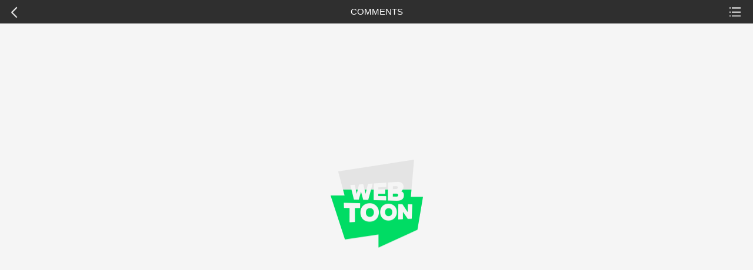

--- FILE ---
content_type: text/html;charset=UTF-8
request_url: https://m.webtoons.com/en/canvas/mission-city/most-giga-job-in-the-world-7/comment?title_no=759065&episode_no=11
body_size: 3885
content:









<!doctype html>

<html lang="en">
<head>










<meta charset="utf-8">
<meta name="viewport" content="width=device-width,initial-scale=1.0,maximum-scale=1.0,minimum-scale=1.0,user-scalable=no">
<meta name="format-detection" content="telephone=no, address=no, email=no">


<meta name="google-site-verification" content="aWoDlJnEs_nCA01e0Xr3li87GWNItONKyXouoALdo-I" />
<meta name="msvalidate.01" content="281DEF78AB3934F46D3EA7F255D3D4FF" />
<meta name='yandex-verification' content='4f4872eadf4becc0' />






<link rel="shortcut icon" href="https://webtoons-static.pstatic.net/image/favicon/iPhone_57X57_2.png?dt=2017082401" type="image/x-icon">






<link rel="icon" sizes="192x192" href="https://webtoons-static.pstatic.net/image/favicon/android_192x192.png?dt=2017082401">








	<link rel="stylesheet" type="text/css" href="/static/bundle/w-67d95ad9de9f5995cb41.css">























<script>
	window.__headerState__ = {
		phase: 'release',
		domain: 'm.webtoons.com',
		gaTrackingId: 'UA-57082184-1',
		ga4TrackingId: 'G-ZTE4EZ7DVX',
		contentLanguage: 'ENGLISH',
		contentLanguageCode: 'en',
		browserType: 'CHROME',
		serviceZone: 'GLOBAL',
		gak_SerName : 'gak.webtoons.com',
		gakPlatformName: "WEB_MOBILE",
		gaPageName : "",
		googleAdsState : {
			gadWebtoonReadEvent : "",
			title : "Mission City",
			titleNo : "759065",
			episodeNo : "11",
			gadConversion : {
				"th": [{
					// GAD 태국 광고 계정 1
					conversionId: "AW-761239969", // AW-CONVERSION_ID : Google Ads 계정에 고유한 전환 ID
					conversionLabel: "yhf1CLXkr-0CEKGz_uoC" // AW-CONVERSION_LABEL : 각 전환 액션에 고유하게 부여되는 전환 라벨
				}, {
					// GAD 태국 광고 계정 2
					conversionId: "AW-758804776",
					conversionLabel: "GzVDCNuRsO0CEKji6ekC"
				}]
				// 언어가 추가되면 배열로 넣음
			}
		},
		afPbaKey: "fe890007-9461-4b38-a417-7611db3b631e",
		afWebKey: "c2d18deb-9c2e-4235-ae65-ff03ab88f5ce"
	};
</script>




	
	
		<script src="/static/bundle/decorators/cmp-18283a11856ea93436a0.js"></script>
		<script src="/static/bundle/decorators/header-0482b17c4a0c48ff7ee4.js"></script>
	


<script>
var lcs_SerName = window.lcs_SerName = 'lcs.loginfra.com';
var gak_SerName = window.gak_SerName = 'gak.webtoons.com';
</script>

<link rel="stylesheet" type="text/css" href="https://ssl.pstatic.net/static/wcc/gw/prod-1.0/index.css">
<title>COMMENTS : WEBTOON</title>
</head>
<body class="en ">
	
	<div class="wrap" id="wrap">
		<div class="u_skip"><a href="#ct">skip to content</a></div>
	
			
		
		
		
			<header role="banner" id="header" class="sub_header comment">
				
				<h1 class="sub_title"><a class="link">COMMENTS <span class="cmt_num _commentCount"></span></a></h1>
				
			
			
				<a href="https://m.webtoons.com/en/canvas/mission-city/most-giga-job-in-the-world-7/viewer?title_no=759065&episode_no=11" class="btn_prev"><span class="blind">previous</span></a> <a href="https://m.webtoons.com/en/canvas/mission-city/list?title_no=759065" class="btn_list _btnList"><span class="blind">list</span></a>
			
			
			
			</header>
		
		
			
	
		<hr>

		
		<div id="ct" role="main">


			
				
				
					<div id="comment_module"></div>
					<div id="loadingDiv" class="valign_box loading" style="height:3000px">
						<div class="col">
							<div id="loadingDivInner" class="inner" style="display:none">
								<p class="loading_bar"><span style="height:0%" id="loadingBarSpan"></span></p>
								<p class="dsc" id="loadingCaption" style="display:none"><span>Tip!</span> Download our WEBTOON app<br> to view series offline!</p>
							</div>
						</div>
					</div>
				
			
		</div>
		
	</div>
















<script type="text/javascript" src="/static/bundle/vendor-387d878ad463279996d2.js" charset="utf-8"></script>
<script type="text/javascript">

var contentLanguageCode = window.contentLanguageCode = "en";
var webToAppCtaTarget = true;
(function() {
	window.__commonScriptState__ = {
		isAndroid : false,
		cssCodePrefix : "",
		cssCode : "en",
		isNoticePage : true,
		isHideLanguageSettingLayer : false,
		contentLanguage : "ENGLISH",
		contentLanguageCode : "en",
		domain : "m.webtoons.com",
		countryCode : "US",
		serviceLanguageCodeList : ["en","zh-hans","zh-hant","th","id","ja","es","fr","de"],
		messages : {
			'message.app.download' : 'Download the App and binge on free comics Download now',
			'message.download_app.floating.go_to_app' : 'Get the app',
			'menu.notice' : 'Notice',
			'gdpr.cookie_agreement_banner.desc' : 'WEBTOON uses cookies necessary for authentication and security purposes. We would also like to use optional cookies to provide personalized content and to improve our services based on how you use such services. You can accept or refuse all optional cookies by clicking on the relevant buttons below or you can manage use of optional cookies by clicking on the Cookie Settings button. For more information on cookies, please read our \u003Ca href=\"https:\/\/m.webtoons.com\/en\/terms\/cookiePolicy\" target=\"_blank\"\u003ECookie Policy\u003C\/a\u003E.',
			'gdpr.cookie_agreement_banner.agree' : 'I Agree.',
			'gdpr.cookie_agreement_banner.cookie_setting' : 'Cookie Settings',
			'ccpa.cookie_agreement_banner.desc' : 'I agree that WEBTOON may process my personal information in accordance with the WEBTOON \u003Ca href=\"https:\/\/m.webtoons.com\/en\/terms\/privacyPolicy\" target=\"_blank\"\u003EPrivacy Policy\u003C\/a\u003E and that my personal information may be disclosed to trusted third parties of WEBTOON for advertising and marketing purposes. I confirm that I am authorized to provide this consent. The use of data can be managed in the \u003Ca href=\"https:\/\/m.webtoons.com\/en\/cookieSetting\"\u003ECookie Settings\u003C\/a\u003E and\/or at the link below.\u003Cbr\u003E',
			'ccpa.cookie_agreement_banner.desc.do_not_sell' : 'Do Not Sell or Share My Personal Information',
			'ccpa.cookie_agreement_banner.title' : 'Consent to Third Party Advertising and Marketing',
			'ccpa.cookie_agreement_banner.confirm' : 'Confirm',
		},
		gdprChildProtectionPopupMessages : {
			'gdpr.child_protection_popup.challenge.header' : 'CANVAS is unavailable to children under the age of 16 residing in Germany.',
			'gdpr.child_protection_popup.challenge.desc' : 'In order to comply with the German Youth Protection Law, the use of CANVAS has been restricted. Please refer to our \u003Ca href=\"https:\/\/webtoon.zendesk.com\/hc\/en-us\/articles\/4402125154580-What-content-will-be-unavailable-to-children-under-the-age-of-16-residing-in-Germany\" target=\"_blank\"\u003EHelp\u003C\/a\u003E section for more information.',
			'button.ok' : 'OK'
		},
		appLauncherBaseParam : {
			scheme : "linewebtoon://",
			universalLink : "https://m.webtoons.com/launchApp/linewebtoon/",
			packageInfo : "com.naver.linewebtoon"
		},
		ssoReloginPopupParam: {
			domain : "m.webtoons.com",
			contentLanguageCode : "en",
			messages: {
				'sso_relogin.popup.title': 'Get updates and special offers',
				'sso_relogin.popup.desc' : 'Subscribe to our emails to get updates and exclusive offers. You will receive information from WEBTOON regarding service and marketing emails. If you no longer wish to receive service and marketing emails, you can adjust your settings anytime in WEBTOON \u003E Settings. To learn more about the processing of your personal information, please refer to our \u003Ca href=\"https:\/\/m.webtoons.com\/en\/terms\/privacyPolicy\" class=\"link\" onclick=\"event.stopPropagation();\" target=\"_blank\"\u003EPrivacy Policy\u003C\/a\u003E.',
				'sso_relogin.popup.subscribe' : 'Subscribe',
				'sso_relogin.popup.cancel' : 'Not Now',
				'sso_relogin.popup.subscribe_confirm.title' : 'Subscribed successfully',
				'sso_relogin.popup.subscribe_confirm.info' : 'Enjoy updates and exclusive offers!',
				'sso_relogin.popup.subscribe_confirm.ok' : 'OK',
			}
		},
	};
})();
</script>



<script type="text/javascript" src="/static/bundle/vendor-387d878ad463279996d2.js" charset="utf-8"></script>
<script type="text/javascript">
	(function () {
		window.__commonPolicyAgreePopupState__ = {
			domain : "m.webtoons.com",
			contentLanguageCode : "en",
			gaTrackingId : "UA-57082184-1",
			policyAgreePopupParam : {
				messages : {
					'policy.popup.title' : 'Greetings from\u003Cbr\u003E NAVER WEBTOON Ltd.',
					'policy.popup.text' : 'To fully enjoy our service, you must agree to the new and updated Terms of Use and Privacy Policy.',
					'policy.popup.desc' : 'I agree to the {tou} and {pp} of WEBTOON.',
					'policy.popup.desc.tou' : 'Terms of Use',
					'policy.popup.desc.pp' : 'Privacy Policy',
					'policy.popup.caution' : 'Check above to proceed.',
					'policy.popup.submit' : 'Done',
					'policy.popup.cancel' : 'Cancel',
					'policy.popup.cancel.continue' : 'Continue without logging in',
					'alert.error.unknown' : 'Unknown error has occurred. Please try again in a moment.',
					'policy.popup.text_for_gdpr' : 'To fully enjoy our service, you must agree to the new and updated Terms of Use.',
					'policy.popup.desc_for_gdpr' : 'I agree to the {tou} of WEBTOON.',
					'policy.popup.desc_for_gdpr_privacy' : 'Please see our new and updated {pp}.'
				}
			}
		}
		window.__commonCanvasToUAgreePopupState__ = {
			domain : "m.webtoons.com",
			contentLanguageCode : "en",
			gaTrackingId : "UA-57082184-1",
			canvasToUAgreePopupParam : {
				messages : {
					'canvas.tou.popup.title' : 'Updated Terms of Use',
					'canvas.tou.popup.text' : 'We\'ve updated the WEBTOON CANVAS Terms of Use.',
					'canvas.tou.popup.desc' : 'I agree to the {0} of WEBTOON. (Required)',
					'canvas.tou.popup.desc.canvasToU' : 'CANVAS Terms of Use',
					'canvas.tou.popup.caution' : 'Check above to proceed.',
					'policy.popup.submit' : 'Done',
					'canvas.tou.popup.postpone' : 'Not now',
					'alert.error.unknown' : 'Unknown error has occurred. Please try again in a moment.',
				}
			}
		}
	})();
</script>

<script type="text/javascript" src="/static/bundle/decorators/policyAgreePopupCommonScript-d0c0456f3d95d5a27ebb.js" charset="utf-8"></script>

<script type="text/javascript" src="/static/bundle/decorators/commonScript-6843427ee406634ba089.js" charset="utf-8"></script>


<script type="text/javascript">
window.__commentState__ = {
	serviceZone : "GLOBAL",
	countryCode : "US",
	isApp :false,
	scheme : "",
	language: 'ENGLISH',
	languageCode: 'en',
	rootElementId: 'comment_module',
	pageId: 'c_759065_11',
	postId: undefined,   
	cursorId: "",
	titleNo: 759065,
	episodeNo: 11,
	supportCreatorHome: true,
	pageType: "EPISODE", 
	isChallenge: true,
	replySetting: false ? false : true 
}
	</script>
	<script type="text/javascript" src="https://ssl.pstatic.net/static/wcc/gw/prod-1.0/index.js" charset="utf-8"></script>
	<script type="text/javascript" src="/static/bundle/comment/comment-8cbd2468de3a99ad483d.js" charset="utf-8"></script>
</body>
</html>


--- FILE ---
content_type: application/javascript; charset=utf-8
request_url: https://m.webtoons.com/static/bundle/comment/comment-8cbd2468de3a99ad483d.js
body_size: 6711
content:
/*! License information can be found in https://m.webtoons.com/static/bundle/comment/comment-8cbd2468de3a99ad483d.js.LICENSE.txt */
!function(){"use strict";var e,t={44736:function(e,t,n){var o=n(28222),r=n.n(o),i=n(80222),a=n.n(i),s=n(14418),u=n.n(s),c=n(8446),p=n.n(c),l=n(66870),d=n.n(l),h=n(29747),g=n.n(h),f=n(96718),v=n.n(f),m=n(44845),_=(n(82526),n(41817),n(72443),n(92401),n(8722),n(32165),n(69007),n(83510),n(41840),n(6982),n(32159),n(96649),n(39341),n(60543),n(92222),n(50545),n(43290),n(57327),n(65465),n(34553),n(84944),n(86535),n(91038),n(26699),n(82772),n(66992),n(94986),n(21249),n(26572),n(85827),n(96644),n(47042),n(2707),n(38706),n(40561),n(33792),n(99244),n(96078),n(4855),n(73706),n(51532),n(99752),n(82376),n(73181),n(23484),n(2388),n(88621),n(60403),n(84755),n(25438),n(40658),n(40197),n(44914),n(52420),n(60160),n(60970),n(10408),n(73689),n(9653),n(93299),n(33161),n(78285),n(44363),n(55994),n(61874),n(9494),n(19601),n(59595),n(33321),n(69070),n(35500),n(69720),n(43371),n(38559),n(38880),n(49337),n(36210),n(30489),n(41825),n(98410),n(72200),n(47941),n(94869),n(33952),n(57227),n(60514),n(68304),n(41539),n(26833),n(54678),n(91058),n(88674),n(17727),n(36535),n(12419),n(69596),n(52586),n(74819),n(95683),n(39361),n(51037),n(5898),n(67556),n(14361),n(83593),n(39532),n(24603),n(74916),n(92087),n(39714),n(70189),n(79841),n(27852),n(94953),n(32023),n(78783),n(4723),n(66528),n(83112),n(38992),n(82481),n(15306),n(64765),n(23123),n(23157),n(73210),n(48702),n(55674),n(44197),n(76495),n(87145),n(35109),n(65125),n(82472),n(49743),n(8255),n(29135),n(92990),n(18927),n(33105),n(35035),n(74345),n(7174),n(32846),n(98145),n(44731),n(77209),n(96319),n(58867),n(37789),n(33739),n(95206),n(29368),n(14483),n(12056),n(3462),n(30678),n(27462),n(33824),n(12974),n(15016),n(4129),n(38478),n(54747),n(33948),n(84633),n(85844),n(60285),n(83753),n(41637),n(35666),n(95571)),C=(n(8057),n(55825)),T=eg.Class({construct:function(e){this._setVar(e),this._setEvent()},_setVar:function(e){this._showCaption=!1!==e.showCaption,this._ui={loading:C(e.loadingDivId),loadingInner:C(e.loadingDivInner),loadingBar:C(e.loadingBarSpanId),loadingCaption:C(e.loadingCaptionId),paddingTop:C(e.paddingTopDivId)},this._loadingMorph=null,C("body").addClass("fixed")},_setEvent:function(){this._setUpLoadingAnimation(),this._setUpLoadingCaption()},_preventScroll:function(e){e.preventDefault()},_setUpLoadingAnimation:function(){this._ui.loading.length&&this._ui.loadingBar.length&&(this._adjustLoadingBarHeight(this._ui.loading),this._loadingMorph=function(){this._ui.loadingBar.animate({height:"100%"},{duration:1e3,easing:"linear"}).animate({height:"0%"},{duration:1e3,easing:"linear",complete:C.proxy(this._loadingMorph,this)})})},_setUpLoadingCaption:function(){this._showCaption&&setTimeout(C.proxy((function(){this._ui.loadingCaption.length&&this._ui.loadingCaption.show()}),this),1e3)},_adjustLoadingBarHeight:function(){this._ui.paddingTop.length?this._ui.loading.css("height",C("body").innerHeight()-this._ui.paddingTop.height()+"px"):this._ui.loading.css("height",C("body").innerHeight()+"px")},play:function(){0!=this._ui.loadingInner.length&&(this._ui.loadingInner.show(),this._loadingMorph&&this._loadingMorph())},hide:function(){this._ui.loadingBar.length&&(this._ui.loadingBar.stop(),this._loadingMorph=null),this._ui.loading.length&&this._ui.loading.remove(),C("body").removeClass("fixed")}}),E=n(33938),y=n(68420),I=n(27344),k=n(30222),w=n.n(k),N=n(24979),P=n(58118),b=n.n(P);n(35627);if(!window.gak_SerName);function O(){return x.apply(this,arguments)}function x(){return(x=(0,E.Z)(w().mark((function e(){var t;return w().wrap((function(e){for(;;)switch(e.prev=e.next){case 0:if(t=function(e){return"Chromium"===e.brand},e.prev=1,!navigator.userAgentData.brands.some(t)){e.next=7;break}return e.next=6,navigator.userAgentData.getHighEntropyValues(["fullVersionList","platformVersion","model"]);case 6:return e.abrupt("return",e.sent);case 7:e.next=12;break;case 9:return e.prev=9,e.t0=e.catch(1),e.abrupt("return",null);case 12:return e.abrupt("return",null);case 13:case"end":return e.stop()}}),e,null,[[1,9]])})))).apply(this,arguments)}function S(e){return M.apply(this,arguments)}function M(){return(M=(0,E.Z)(w().mark((function e(t){var n,o,r;return w().wrap((function(e){for(;;)switch(e.prev=e.next){case 0:return n=t,e.prev=1,e.next=4,O();case 4:o=e.sent,r=b()(t).call(t,"?")?"&":"?",o&&(o.fullVersionList&&o.fullVersionList.length>0&&(n=(n=n+r+"brand="+o.fullVersionList[0].brand)+"&brandVersion="+o.fullVersionList[0].version,r="&"),o.platformVersion&&(n=n+r+"platformVersion="+o.platformVersion,r="&"),o.model&&(n=n+r+"model="+o.model)),e.next=12;break;case 9:e.prev=9,e.t0=e.catch(1),n=t;case 12:return e.abrupt("return",n);case 13:case"end":return e.stop()}}),e,null,[[1,9]])})))).apply(this,arguments)}function R(e,t){var n=arguments.length>2&&void 0!==arguments[2]?arguments[2]:{};if(null==Z("wtu")){var o="https://"+window.gak_SerName+"/v1/web/cookie";try{var r=new Image;r.src=o,r.onload=function(){L(e,t,n),r.onload=null}}catch(e){}}else L(e,t,n)}function L(e,t){return A.apply(this,arguments)}function A(){return A=(0,E.Z)(w().mark((function e(t,n){var o,i,a,s,u,c,p,l,d=arguments;return w().wrap((function(e){for(;;)switch(e.prev=e.next){case 0:return o=d.length>2&&void 0!==d[2]?d[2]:{},i=document,a=window.location,s="https://"+window.gak_SerName+"/v1/web/wstat/customPageEvent?",e.prev=4,e.next=7,S(a.href);case 7:c=e.sent,u=s+"u="+encodeURIComponent(c)+"&e="+(i.referrer?encodeURIComponent(i.referrer):"")+"&platform="+n,t&&(u=u+"&s="+t),o&&r()(o).forEach((function(e){return u=u+"&"+e+"="+o[e]})),e.next=15;break;case 13:e.prev=13,e.t0=e.catch(4);case 15:try{(p=new Image).src=u,l=function(){p.onload=null},p.onload=l,p.onerror=l}catch(e){}case 16:case"end":return e.stop()}}),e,null,[[4,13]])}))),A.apply(this,arguments)}function Z(e){var t=("; "+document.cookie).split("; "+e+"=");if(2==t.length)return t.pop().split(";").shift()}var V=window.__headerState__,F="NOT_EVENT",D="COMMENT_COMPLETE",G="COMMENT_VIEW",H="COMMENT_LIKE_COMPLETE",K="COMMENT_UNLIKE_COMPLETE",Y="COMMENT_TITLETAG_FROM_CLICK",B="COMMENT_TITLETAG_TO_CLICK",U="COMMENT_PROFILE_CLICK",j="EDITOR_VIEW",X="WEBTOON",W="CHALLENGE",z=function(){var e=arguments.length>0&&void 0!==arguments[0]?arguments[0]:{};q(V.gakPlatformName,e)},q=function(e){var t=arguments.length>1&&void 0!==arguments[1]?arguments[1]:{};e?t&&t.pageName===F?console.error("this event should not be logging"):("staging-m.webtoons.com"===V.domain&&(t.gak_stage_yn="Y"),R(V.serviceZone,e,t)):console.error("No platform value was provided.")};function J(e,t){var n=r()(e);if(a()){var o=a()(e);t&&(o=u()(o).call(o,(function(t){return p()(e,t).enumerable}))),n.push.apply(n,o)}return n}var Q=function(){function e(){(0,y.Z)(this,e)}return(0,I.Z)(e,[{key:"sendCompleteEvent",value:function(e){var t=e.isChallenge,n=e.titleNo,o=e.episodeNo,r=e.sectionType,i=e.postId,a=e.pageType,s=this._getPostType(r);z(function(e){for(var t=1;t<arguments.length;t++){var n=null!=arguments[t]?arguments[t]:{};t%2?J(Object(n),!0).forEach((function(t){(0,m.Z)(e,t,n[t])})):d()?g()(e,d()(n)):J(Object(n)).forEach((function(t){v()(e,t,p()(n,t))}))}return e}({pageName:D,type:this._getGakContentsType(t),titleNo:n,episodeNo:o,postId:i,pageType:a},s?{postType:s}:{}))}},{key:"sendViewEvent",value:function(e){var t=e.isChallenge,n=e.titleNo,o=e.episodeNo,r=e.pageType;z({pageName:G,type:this._getGakContentsType(t),titleNo:n,episodeNo:o,pageType:r})}},{key:"sendEditorViewEvent",value:function(e){var t=e.isChallenge,n=e.titleNo,o=e.episodeNo,r=e.pageType;z({pageName:j,type:this._getGakContentsType(t),titleNo:n,episodeNo:o,editorType:"COMMENT",pageType:r})}},{key:"sendProfileClickEvent",value:function(e){var t=e.isChallenge,n=e.titleNo,o=e.episodeNo,r=e.pageType,i=e.postId,a=e.communityAuthorId;z({pageName:U,type:this._getGakContentsType(t),titleNo:n,episodeNo:o,pageType:r,userType:"CREATOR",communityAuthorId:a,postId:i})}},{key:"sendTitleTagClickEvent",value:function(e){var t=e.isChallenge,n=e.titleNo,o=e.episodeNo,r=e.postId,i=e.pageType,a=e.dstTitleNo,s=e.dstWebtoonType,u=this._getGakContentsType(t);z({pageName:Y,type:u,titleNo:n,episodeNo:o,pageType:i,postId:r}),z({pageName:B,type:s,titleNo:a})}},{key:"sendVoteEvent",value:function(e,t){var n=t.isChallenge,o=t.titleNo,r=t.episodeNo,i=this._getGakPageEventFromVoteResponse(e);i!==F&&z({pageName:i,type:this._getGakContentsType(n),titleNo:o,episodeNo:r})}},{key:"sendLikeEvent",value:function(e){var t=e.eventType,n=e.isChallenge,o=e.titleNo,r=e.episodeNo,i=e.postId,a=e.pageType,s=this._getGakPageEventFromVoteResponse(t);s===H&&z({pageName:s,type:this._getGakContentsType(n),titleNo:o,episodeNo:r,postId:i,pageType:a})}},{key:"sendDisLikeEvent",value:function(e){var t=e.eventType,n=e.isChallenge,o=e.titleNo,r=e.episodeNo,i=e.postId,a=e.pageType,s=this._getGakPageEventFromVoteResponse(t);s===K&&z({pageName:s,type:this._getGakContentsType(n),titleNo:o,episodeNo:r,postId:i,pageType:a})}},{key:"_getGakPageEventFromVoteResponse",value:function(t){return t===e.VOTE_TYPE.LIKE?H:t===e.VOTE_TYPE.UNLIKE?K:F}},{key:"_getGakContentsType",value:function(e){return e?W:X}},{key:"_getPostType",value:function(t){return"CONTENT_META"===t?e.POST_TYPE.SERIESTAG:"STICKER"===t?e.POST_TYPE.STICKER:"GIPHY"===t?e.POST_TYPE.GIPHY:void 0}}],[{key:"VOTE_TYPE",get:function(){return{LIKE:"SYMPATHY",LIKE_CANCEL:"SYMPATHY_CANCEL",UNLIKE:"ANTIPATHY",UNLIKE_CANCEL:"ANTIPATHY_CANCEL"}}},{key:"POST_TYPE",get:function(){return{TEXT:"TEXT",STICKER:"STICKER",GIPHY:"GIPHY",SERIESTAG:"SERIESTAG"}}}]),e}(),$=new Q,ee=n(37659),te=n.n(ee),ne=n(39022),oe=n.n(ne),re=function(){function e(){(0,y.Z)(this,e)}return(0,I.Z)(e,null,[{key:"EPISODE_COMMENT_SERVICE_TICKET_ID",get:function(){return"epicom"}},{key:"CREATOR_HOME_SERVICE_TICKET_ID",get:function(){return"crhome"}},{key:"API_PREFIX",get:function(){return"/p/api/community"}},{key:"makeHeaders",value:function(e,t){var n={"Content-Type":"application/json",Language:t,Platform:"WEB_MOBILE",Wtu:this.getCookie("wtu")};return e&&(n["Service-Ticket-Id"]=e),n}},{key:"getCookie",value:function(e){var t=("; "+document.cookie).split("; "+e+"=");if(2===t.length)return t.pop().split(";").shift()}}]),e}(),ie=n(9669),ae=n.n(ie),se=n(59959),ue=function(){function e(){(0,y.Z)(this,e)}var t,n,o,r;return(0,I.Z)(e,null,[{key:"getMyComments",value:(r=(0,E.Z)(w().mark((function e(t,n){var o;return w().wrap((function(e){for(;;)switch(e.prev=e.next){case 0:return e.prev=0,e.next=3,ae().get("".concat(re.API_PREFIX,"/v2/posts/my/comment"),{params:new(te())(n),headers:t});case 3:o=e.sent,e.next=9;break;case 6:throw e.prev=6,e.t0=e.catch(0),Error(e.t0);case 9:if(o.status===se.Z.httpResponseStatus.OK){e.next=11;break}throw Error(o);case 11:return e.abrupt("return",o.data.result);case 12:case"end":return e.stop()}}),e,null,[[0,6]])}))),function(e,t){return r.apply(this,arguments)})},{key:"getChildPosts",value:(o=(0,E.Z)(w().mark((function e(t,n,o){var r,i;return w().wrap((function(e){for(;;)switch(e.prev=e.next){case 0:return e.prev=0,e.next=3,ae().get(oe()(i="".concat(re.API_PREFIX,"/v2/post/")).call(i,encodeURIComponent(t),"/child-posts"),{params:new(te())(o),headers:n});case 3:r=e.sent,e.next=9;break;case 6:throw e.prev=6,e.t0=e.catch(0),Error(e.t0);case 9:if(r.status===se.Z.httpResponseStatus.OK){e.next=11;break}throw Error(r);case 11:return e.abrupt("return",r.data.result);case 12:case"end":return e.stop()}}),e,null,[[0,6]])}))),function(e,t,n){return o.apply(this,arguments)})},{key:"deletePost",value:(n=(0,E.Z)(w().mark((function e(t,n){var o,r;return w().wrap((function(e){for(;;)switch(e.prev=e.next){case 0:return e.prev=0,e.next=3,ae().delete(oe()(r="".concat(re.API_PREFIX,"/v2/post/")).call(r,encodeURIComponent(t)),{headers:n});case 3:o=e.sent,e.next=9;break;case 6:throw e.prev=6,e.t0=e.catch(0),Error(e.t0);case 9:if(o.status===se.Z.httpResponseStatus.OK){e.next=11;break}throw Error(o);case 11:case"end":return e.stop()}}),e,null,[[0,6]])}))),function(e,t){return n.apply(this,arguments)})},{key:"getCountsByPostIds",value:(t=(0,E.Z)(w().mark((function e(t,n){var o;return w().wrap((function(e){for(;;)switch(e.prev=e.next){case 0:return e.prev=0,e.next=3,ae().get("".concat(re.API_PREFIX,"/v1/posts/activity/count"),{params:new(te())({postIds:n}),headers:t,timeout:5e3});case 3:o=e.sent,e.next=9;break;case 6:throw e.prev=6,e.t0=e.catch(0),Error(e.t0);case 9:if(o.status===se.Z.httpResponseStatus.OK){e.next=11;break}throw Error(o);case 11:return e.abrupt("return",o.data.result);case 12:case"end":return e.stop()}}),e,null,[[0,6]])}))),function(e,n){return t.apply(this,arguments)})}]),e}(),ce=function(){function e(){(0,y.Z)(this,e)}var t,n;return(0,I.Z)(e,null,[{key:"getCountsByPageId",value:(n=(0,E.Z)(w().mark((function e(t,n){var o;return w().wrap((function(e){for(;;)switch(e.prev=e.next){case 0:return e.prev=0,e.next=3,ae().get("".concat(re.API_PREFIX,"/v1/pages/activity/count"),{params:new(te())({pageIds:n}),headers:t,timeout:5e3});case 3:o=e.sent,e.next=9;break;case 6:throw e.prev=6,e.t0=e.catch(0),Error(e.t0);case 9:if(o.status===se.Z.httpResponseStatus.OK){e.next=11;break}throw Error(o);case 11:return e.abrupt("return",o.data.result);case 12:case"end":return e.stop()}}),e,null,[[0,6]])}))),function(e,t){return n.apply(this,arguments)})},{key:"getCountsByCutIds",value:(t=(0,E.Z)(w().mark((function e(t,n,o){var r,i;return w().wrap((function(e){for(;;)switch(e.prev=e.next){case 0:return e.prev=0,e.next=3,ae().get(oe()(i="".concat(re.API_PREFIX,"/v1/page/")).call(i,n,"/posts/categories/activity/count"),{params:new(te())({categoryIds:o}),headers:t,timeout:5e3});case 3:r=e.sent,e.next=9;break;case 6:throw e.prev=6,e.t0=e.catch(0),Error(e.t0);case 9:if(r.status===se.Z.httpResponseStatus.OK){e.next=11;break}throw Error(r);case 11:return e.abrupt("return",r.data.result);case 12:case"end":return e.stop()}}),e,null,[[0,6]])}))),function(e,n,o){return t.apply(this,arguments)})}]),e}(),pe=n(98721),le=n(55825),de=function(){function e(t){(0,y.Z)(this,e),this._pageId=t.pageId,this._postId=t.postId,this._language=t.language,this._languageCode=t.languageCode,this._rootElementId=t.rootElementId,this._layout="mobile",this._supportCreatorHome=t.supportCreatorHome,this._theme=t.theme,this._content=t.content,this._isApp=t.isApp,this._scheme=t.scheme,this._cutId=t.cutId,this._cutThumbnailUrl=t.cutThumbnailUrl,this._cursorId=t.cursorId,this._mode=t.mode,this._commentPageSize=t.commentPageSize,this._cutToonCommentType=t.cutToonCommentType,this._isChallenge=t.isChallenge,this._titleNo=t.titleNo,this._episodeNo=t.episodeNo,this._pageType=t.pageType,this._renderCountFn=t.renderCountFn,this._renderViewerEndFn=t.renderViewerEndFn,this._cutViewerInstance=t.cutViewerInstance,this._init()}var t;return(0,I.Z)(e,[{key:"_invokeCountApi",value:(t=(0,E.Z)(w().mark((function e(t,n,o,r,i,a){var s,u,c,p,l;return w().wrap((function(e){for(;;)switch(e.prev=e.next){case 0:if("EPISODE"!==n){e.next=13;break}if(p=re.makeHeaders(re.EPISODE_COMMENT_SERVICE_TICKET_ID,r),!o){e.next=8;break}return e.next=5,ce.getCountsByCutIds(p,a,o).catch((function(e){return console.error(e)}));case 5:c=e.sent,e.next=11;break;case 8:return e.next=10,ce.getCountsByPageId(p,a).catch((function(e){return console.error(e)}));case 10:c=e.sent;case 11:e.next=17;break;case 13:return l=re.makeHeaders(re.CREATOR_HOME_SERVICE_TICKET_ID,r),e.next=16,ue.getCountsByPostIds(l,i).catch((function(e){return console.error(e)}));case 16:c=e.sent;case 17:return e.abrupt("return",null===(s=c)||void 0===s||null===(u=s.countList[0])||void 0===u?void 0:u.activePostCount);case 18:case"end":return e.stop()}}),e)}))),function(e,n,o,r,i,a){return t.apply(this,arguments)})},{key:"_init",value:function(){var e=this._language,t=this._languageCode,n=this._isApp,o=this._scheme,r=this._isChallenge,i=this._titleNo,a=this._episodeNo,s=this._pageType,u=this._cutToonCommentType,c=this._cutId,p=this._postId,l=this._pageId,d=this._cursorId,h=this._rootElementId,g=this._invokeCountApi,f=this._renderViewerEndFn,v=this._renderCountFn,m=this._cutViewerInstance;window.WebtoonCommonComment({rootElementId:this._rootElementId,pageId:this._pageId,postId:this._postId,language:this._language,languageCode:this._languageCode,theme:this._theme,layout:this._layout,mode:this._mode,content:this._content,cutId:this._cutId,cutThumbnailUrl:this._cutThumbnailUrl,commentPageSize:this._commentPageSize,replyPageSize:10,cursorId:this._cursorId,supportCreatorHome:this._supportCreatorHome,editor:{contentPageSize:50,contentTagLimit:5},handlers:{getUserInfo:function(){return(0,E.Z)(w().mark((function e(){var t;return w().wrap((function(e){for(;;)switch(e.prev=e.next){case 0:return e.next=2,N.Z.getUserInfo();case 2:return t=e.sent,e.abrupt("return",t.loginUser?t:void 0);case 4:case"end":return e.stop()}}),e)})))()},getRegionRules:function(){return(0,E.Z)(w().mark((function e(){var n,o;return w().wrap((function(e){for(;;)switch(e.prev=e.next){case 0:return e.next=2,fetch("/api/v1/community/region/rules?languageCode=".concat(t),{method:"GET",headers:{accept:"application/json"}});case 2:if(!(n=e.sent).ok){e.next=8;break}return e.next=6,n.json();case 6:return o=e.sent,e.abrupt("return",o.result);case 8:case"end":return e.stop()}}),e)})))()},requireLogin:function(){_.Z.goLogin(n,o,!0)},onPrepared:function(e){u&&"COMMENT_LIST"!==u||$.sendViewEvent({isChallenge:r,titleNo:i,episodeNo:a,pageType:s})},onInitialized:function(e){var t=e[0].activePostCount;v?v(t):f?(f(t),d&&document.getElementById(h).scrollIntoView()):m&&m.setCommentCount(t)},onCreatedCommentItem:function(t){return(0,E.Z)(w().mark((function n(){var o,d,h,f,m;return w().wrap((function(n){for(;;)switch(n.prev=n.next){case 0:return n.next=2,g(t,s,c,e,p,l);case 2:h=n.sent,v?v(h):"COMMENT_LIST"!==u&&"CREATOR_PROFILE"!==s||(f=h>99999?"".concat(pe.Z.numberFormat(h),"+"):pe.Z.numberFormat(h),le("._commentCount").html(f)),m=null==t||null===(o=t.sectionGroup)||void 0===o||null===(d=o.sections[0])||void 0===d?void 0:d.sectionType,$.sendCompleteEvent({isChallenge:r,titleNo:i,episodeNo:a,sectionType:m,postId:null==t?void 0:t.id,pageType:s});case 6:case"end":return n.stop()}}),n)})))()},onLiked:function(e){var t=null==e?void 0:e.id;$.sendLikeEvent({eventType:"SYMPATHY",isChallenge:r,titleNo:i,episodeNo:a,postId:t,pageType:s})},onDisliked:function(e){var t=null==e?void 0:e.id;$.sendDisLikeEvent({eventType:"ANTIPATHY",isChallenge:r,titleNo:i,episodeNo:a,postId:t,pageType:s})},onClickCutThumbnail:function(e){e.event.stopPropagation(),m.onClickCutThumbnail(e)},onFocusCommentEditor:function(e){e.event.stopPropagation(),$.sendEditorViewEvent({isChallenge:r,titleNo:i,episodeNo:a,pageType:s})},onClickCommenterName:function(e){e.event.stopPropagation();var t=null==e?void 0:e.commenter,n=null==t?void 0:t.cuid,o=null==t?void 0:t.postId;$.sendProfileClickEvent({isChallenge:r,titleNo:i,episodeNo:a,pageType:s,postId:o,communityAuthorId:n})},onClickContentMeta:function(e){var t,n,o,u,c;e.event.stopPropagation();var p=null==e||null===(t=e.contentMeta)||void 0===t?void 0:t.postId,l=null==e||null===(n=e.contentMeta)||void 0===n||null===(o=n.data)||void 0===o?void 0:o.contentId,d=null==e||null===(u=e.contentMeta)||void 0===u||null===(c=u.data)||void 0===c?void 0:c.contentSubType;$.sendTitleTagClickEvent({isChallenge:r,titleNo:i,episodeNo:a,postId:p,pageType:s,dstTitleNo:l,dstWebtoonType:d})},onClickMoreTextContent:function(e){e.event.stopPropagation()},onRemovedCommentItem:function(t){return(0,E.Z)(w().mark((function n(){var o,r;return w().wrap((function(n){for(;;)switch(n.prev=n.next){case 0:return n.next=2,g(t,s,c,e,p,l);case 2:o=n.sent,v?v(o):"COMMENT_LIST"!==u&&"CREATOR_PROFILE"!==s||(r=o>99999?"".concat(pe.Z.numberFormat(o),"+"):pe.Z.numberFormat(o),le("._commentCount").html(r));case 4:case"end":return n.stop()}}),n)})))()},onClickEditOption:function(e){e.event.stopPropagation()},onClickDeleteOption:function(e){e.event.stopPropagation()},onClickReportOption:function(e){e.event.stopPropagation()},onClickLike:function(e){e.event.stopPropagation()},onClickCancelLike:function(e){e.event.stopPropagation()},onClickDislike:function(e){e.event.stopPropagation()},onClickCancelDislike:function(e){e.event.stopPropagation()},onClickOpenReplyList:function(e){e.event.stopPropagation()},onClickCloseReplyList:function(e){e.event.stopPropagation()},onSubmitNewComment:function(e){e.event.stopPropagation()},onSubmitNewReply:function(e){e.event.stopPropagation()},onClickSortOrderTab:function(e){e.event.stopPropagation()},onClickOpenOptionMenu:function(e){e.event.stopPropagation()},onClickCancelOption:function(e){e.event.stopPropagation()},onClickCommentMore:function(e){e.event.stopPropagation()},onClickReplyMore:function(e){e.event.stopPropagation()},onClickRestrictOption:function(e){e.event.stopPropagation()},onChangedCommentList:function(e){e[0].top||("FIRST_COMMENT"===u?v():f&&f())}}})}}]),e}(),he=n(55825);function ge(e,t){var n=r()(e);if(a()){var o=a()(e);t&&(o=u()(o).call(o,(function(t){return p()(e,t).enumerable}))),n.push.apply(n,o)}return n}var fe=window.__commentState__||{},ve=new T({loadingDivId:"#loadingDiv",loadingDivInner:"#loadingDivInner",loadingBarSpanId:"#loadingBarSpan",loadingCaptionId:"#loadingCaption",paddingTopDivId:"header",showCaption:!1});ve.play(),he(window).on("load",(function(){if(fe.replySetting){new de(function(e){for(var t=1;t<arguments.length;t++){var n=null!=arguments[t]?arguments[t]:{};t%2?ge(Object(n),!0).forEach((function(t){(0,m.Z)(e,t,n[t])})):d()?g()(e,d()(n)):ge(Object(n)).forEach((function(t){v()(e,t,p()(n,t))}))}return e}({renderCountFn:function(e){var t=he("._commentCount");if(e){var n=e>99999?"".concat(pe.Z.numberFormat(99999),"+"):pe.Z.numberFormat(e);t.html(n)}else t.html("")}},fe))}ve.hide()}))}},n={};function o(e){var r=n[e];if(void 0!==r)return r.exports;var i=n[e]={id:e,loaded:!1,exports:{}};return t[e].call(i.exports,i,i.exports,o),i.loaded=!0,i.exports}o.m=t,e=[],o.O=function(t,n,r,i){if(!n){var a=1/0;for(p=0;p<e.length;p++){n=e[p][0],r=e[p][1],i=e[p][2];for(var s=!0,u=0;u<n.length;u++)(!1&i||a>=i)&&Object.keys(o.O).every((function(e){return o.O[e](n[u])}))?n.splice(u--,1):(s=!1,i<a&&(a=i));if(s){e.splice(p--,1);var c=r();void 0!==c&&(t=c)}}return t}i=i||0;for(var p=e.length;p>0&&e[p-1][2]>i;p--)e[p]=e[p-1];e[p]=[n,r,i]},o.n=function(e){var t=e&&e.__esModule?function(){return e.default}:function(){return e};return o.d(t,{a:t}),t},o.d=function(e,t){for(var n in t)o.o(t,n)&&!o.o(e,n)&&Object.defineProperty(e,n,{enumerable:!0,get:t[n]})},o.g=function(){if("object"==typeof globalThis)return globalThis;try{return this||new Function("return this")()}catch(e){if("object"==typeof window)return window}}(),o.o=function(e,t){return Object.prototype.hasOwnProperty.call(e,t)},o.r=function(e){"undefined"!=typeof Symbol&&Symbol.toStringTag&&Object.defineProperty(e,Symbol.toStringTag,{value:"Module"}),Object.defineProperty(e,"__esModule",{value:!0})},o.nmd=function(e){return e.paths=[],e.children||(e.children=[]),e},o.j=5306,function(){var e={5306:0};o.O.j=function(t){return 0===e[t]};var t=function(t,n){var r,i,a=n[0],s=n[1],u=n[2],c=0;if(a.some((function(t){return 0!==e[t]}))){for(r in s)o.o(s,r)&&(o.m[r]=s[r]);if(u)var p=u(o)}for(t&&t(n);c<a.length;c++)i=a[c],o.o(e,i)&&e[i]&&e[i][0](),e[i]=0;return o.O(p)},n=self.webpackChunkwebtoon_gw_mobile=self.webpackChunkwebtoon_gw_mobile||[];n.forEach(t.bind(null,0)),n.push=t.bind(null,n.push.bind(n))}();var r=o.O(void 0,[4545],(function(){return o(44736)}));r=o.O(r)}();